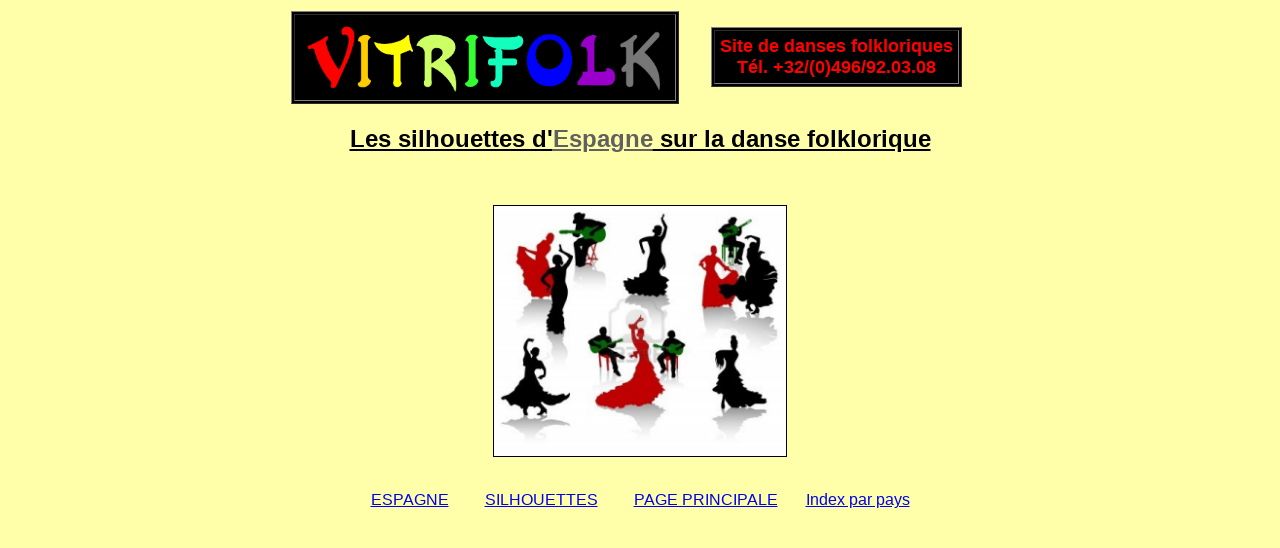

--- FILE ---
content_type: text/html
request_url: https://vitrifolk.fr/silhouettes/silhouettes-espagne.html
body_size: 231
content:

<SCRIPT LANGAGE=JavaScript SRC=head.js> 
</SCRIPT>

<BR><FONT SIZE=5><B><U>

Les silhouettes d'<SCRIPT LANGAGE=JavaScript SRC=../js/espagne.js></SCRIPT>Espagne</A> sur la danse folklorique</FONT></B></U>
</FONT>
<BR>
<P ALIGN="center">

<BR><BR>
<A HREF="silhouettes-espagne-flamenco.jpg"><IMG SRC="silhouettes-espagne-flamenco.jpg" border=1 HEIGHT=250 STYLE="BORDER-COLOR:000000" ></A>

<BR><BR>



<P ALIGN="center">

<A HREF="../pays/espagne.html">ESPAGNE</a>
&nbsp;&nbsp;&nbsp;&nbsp;&nbsp;&nbsp;&nbsp;
<A HREF="silhouettes.html">SILHOUETTES</a>
&nbsp;&nbsp;&nbsp;&nbsp;&nbsp;&nbsp;&nbsp;
<SCRIPT LANGAGE=JavaScript SRC=foot.js></SCRIPT>
</BODY>
</HTML>

--- FILE ---
content_type: text/javascript
request_url: https://vitrifolk.fr/silhouettes/foot.js
body_size: -2
content:
document.write('<SCRIPT LANGAGE=JavaScript SRC=../foot2.js></SCRIPT><SCRIPT LANGAGE=JavaScript SRC=../js/silhouettes.js></SCRIPT>')

--- FILE ---
content_type: text/javascript
request_url: https://vitrifolk.fr/js/espagne.js
body_size: 6
content:
document.write('<A HREF=http://axl.cefan.ulaval.ca/europe/espagne.htm style="color:#606060">')





--- FILE ---
content_type: text/javascript
request_url: https://vitrifolk.fr/head.js
body_size: 695
content:
document.write('<HTML><FONT FACE=ARIAL><HEAD><link href="../icone.ico" rel="shortcut icon" type="image/x-icon" /><meta name="KEYWORDS" CONTENT="affiches,autocollants,agenda,aimants,ateliers,belgique,bibliographie,boites,calendrier,cartes,cassettes,cd,céramiques,chorégraphes,clubs,coloriages,costumes,couvertures,danse,danses,descriptions,dessins,divers,documents,dvd,emaux,etains,faïences,festivals,folk,folklore,fresques,généralités,glossaire,groupes,instruments,international,jacquettes,liens,livres,magnets,midis,mosaïques,musiciens,musique,musiques,objets,orchestres,organisations,textes,partitions,pays,peintures,pochettes,porcelaines,posters,poupées,professeurs,publicités,référencements,reportages,représentations,roumanie,sculptures,shows,sigles,spectacles,stages,stickers,tapisseries,technique,timbres,trombinoscope,vidéos,vynils"></HEAD><body bgcolor="FFFFAA"><CENTER><TABLE><TR><TD><TABLE bgcolor=000000 BORDER=1 cellpadding=5><TR><TD ALIGN="center"><IMG SRC="../jpg/vitrifolk-artistik-grand-arc-en-ciel.jpg" Height=75></TD></TR></TABLE></TD><TD>&nbsp;&nbsp;&nbsp;&nbsp;&nbsp;&nbsp;</TD><TD ALIGN="center"><TABLE bgcolor=000000 BORDER=1 CELLPADDING=5><TR><TD ALIGN="center"><FONT COLOR="FF0000" SIZE="4" FACE="arial"><B>Site de danses folkloriques<BR><FONT SIZE=4>T&#233;l. +32/(0)496/92.03.08</FONT></FONT></TD></TR></TABLE></TD><TD>&nbsp;&nbsp;&nbsp;&nbsp;&nbsp;&nbsp;</TD></TR></TABLE><FONT FACE=ARIAL>')








--- FILE ---
content_type: text/javascript
request_url: https://vitrifolk.fr/js/silhouettes.js
body_size: 132
content:
document.write('<FONT SIZE=1 COLOR=000000><BR><script type="text/javascript" src="http://services.help-info.net/cpv.php?idc=754&m=count"></script><script type="text/javascript" src="http://services.help-info.net/cpv.php?idc=754&m=aff"></script><noscript><a href="http://www.kitsgraphiques.net/service-compteur-pages-vues.html" rel=nofollow><img src="http://services.help-info.net/cpv.php?idc=754" border=0></a></noscript>')